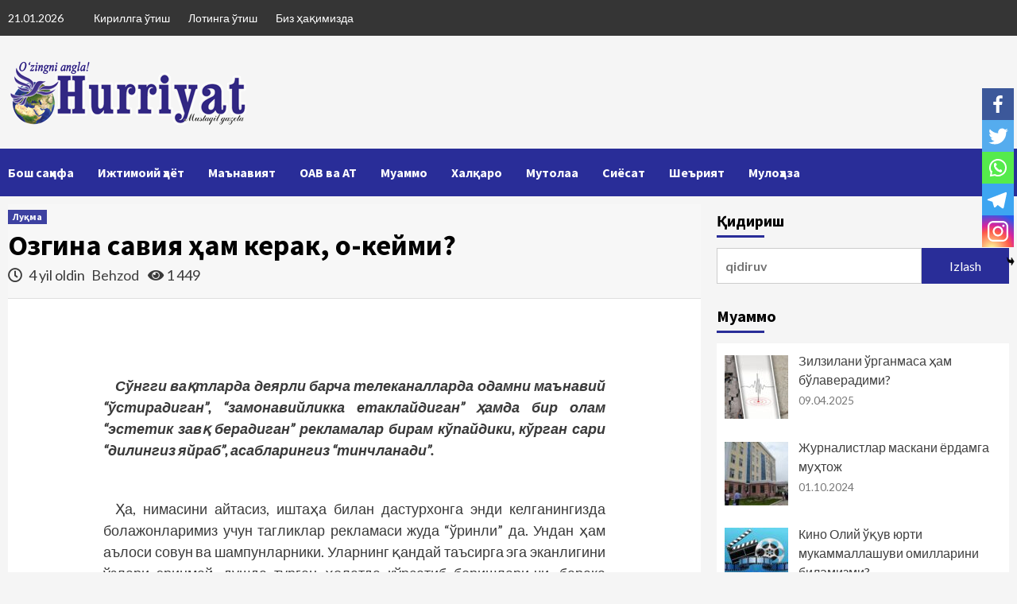

--- FILE ---
content_type: text/html; charset=UTF-8
request_url: https://uzhurriyat.uz/2021/10/27/ozgina-saviya-ham-kerak-o-keymi/
body_size: 12738
content:
<!doctype html>
<html lang="uz-UZ" prefix="og: http://ogp.me/ns# fb: http://ogp.me/ns/fb#">
<head>
    <!-- Global site tag (gtag.js) - Google Analytics -->
<script async src="https://www.googletagmanager.com/gtag/js?id=UA-155172809-1"></script>
<script>
  window.dataLayer = window.dataLayer || [];
  function gtag(){dataLayer.push(arguments);}
  gtag('js', new Date());

  gtag('config', 'UA-155172809-1');
</script>
	<meta charset="UTF-8">
    <meta name="viewport" content="width=device-width, initial-scale=1">
    <link rel="profile" href="http://gmpg.org/xfn/11">

    <title>Озгина савия ҳам керак, о-кейми? &#8211; HURRIYAT</title>
<style type="text/css">			.heateorSssInstagramBackground{background:radial-gradient(circle at 30% 107%,#fdf497 0,#fdf497 5%,#fd5949 45%,#d6249f 60%,#285aeb 90%)}
											.heateor_sss_horizontal_sharing .heateorSssSharing,.heateor_sss_standard_follow_icons_container .heateorSssSharing{
							color: #fff;
						border-width: 0px;
			border-style: solid;
			border-color: transparent;
		}
				.heateor_sss_horizontal_sharing .heateorSssTCBackground{
			color:#666;
		}
				.heateor_sss_horizontal_sharing .heateorSssSharing:hover,.heateor_sss_standard_follow_icons_container .heateorSssSharing:hover{
						border-color: transparent;
		}
		.heateor_sss_vertical_sharing .heateorSssSharing,.heateor_sss_floating_follow_icons_container .heateorSssSharing{
							color: #fff;
						border-width: 0px;
			border-style: solid;
			border-color: transparent;
		}
				.heateor_sss_vertical_sharing .heateorSssTCBackground{
			color:#666;
		}
				.heateor_sss_vertical_sharing .heateorSssSharing:hover,.heateor_sss_floating_follow_icons_container .heateorSssSharing:hover{
						border-color: transparent;
		}
		
		@media screen and (max-width:783px) {.heateor_sss_vertical_sharing{display:none!important}}@media screen and (max-width:783px) {.heateor_sss_floating_follow_icons_container{display:none!important}}div.heateor_sss_mobile_footer{display:none;}@media screen and (max-width:783px){i.heateorSssTCBackground{background-color:white!important}div.heateor_sss_bottom_sharing{width:100%!important;left:0!important;}div.heateor_sss_bottom_sharing li{width:20% !important;}div.heateor_sss_bottom_sharing .heateorSssSharing{width: 100% !important;}div.heateor_sss_bottom_sharing div.heateorSssTotalShareCount{font-size:1em!important;line-height:28px!important}div.heateor_sss_bottom_sharing div.heateorSssTotalShareText{font-size:.7em!important;line-height:0px!important}div.heateor_sss_mobile_footer{display:block;height:40px;}.heateor_sss_bottom_sharing{padding:0!important;display:block!important;width: auto!important;bottom:-2px!important;top: auto!important;}.heateor_sss_bottom_sharing .heateor_sss_square_count{line-height: inherit;}.heateor_sss_bottom_sharing .heateorSssSharingArrow{display:none;}.heateor_sss_bottom_sharing .heateorSssTCBackground{margin-right: 1.1em !important}}div.heateor_sss_sharing_title{text-align:center}ul.heateor_sss_sharing_ul{width:100%;text-align:center;}div.heateor_sss_horizontal_sharing ul.heateor_sss_sharing_ul li{float:none!important;display:inline-block;}</style><link rel='dns-prefetch' href='//fonts.googleapis.com' />
<link rel='dns-prefetch' href='//s.w.org' />
<link rel="alternate" type="application/rss+xml" title="HURRIYAT &raquo; obunasi" href="https://uzhurriyat.uz/feed/" />
<link rel="alternate" type="application/rss+xml" title="HURRIYAT &raquo; bildirilgan fikrlar obunasi" href="https://uzhurriyat.uz/comments/feed/" />
<link rel="alternate" type="application/rss+xml" title="HURRIYAT &raquo; Озгина савия ҳам керак, о-кейми? bildirilgan fikrlar obunasi" href="https://uzhurriyat.uz/2021/10/27/ozgina-saviya-ham-kerak-o-keymi/feed/" />
		<script type="text/javascript">
			window._wpemojiSettings = {"baseUrl":"https:\/\/s.w.org\/images\/core\/emoji\/12.0.0-1\/72x72\/","ext":".png","svgUrl":"https:\/\/s.w.org\/images\/core\/emoji\/12.0.0-1\/svg\/","svgExt":".svg","source":{"concatemoji":"https:\/\/uzhurriyat.uz\/wp-includes\/js\/wp-emoji-release.min.js?ver=5.2.2"}};
			!function(a,b,c){function d(a,b){var c=String.fromCharCode;l.clearRect(0,0,k.width,k.height),l.fillText(c.apply(this,a),0,0);var d=k.toDataURL();l.clearRect(0,0,k.width,k.height),l.fillText(c.apply(this,b),0,0);var e=k.toDataURL();return d===e}function e(a){var b;if(!l||!l.fillText)return!1;switch(l.textBaseline="top",l.font="600 32px Arial",a){case"flag":return!(b=d([55356,56826,55356,56819],[55356,56826,8203,55356,56819]))&&(b=d([55356,57332,56128,56423,56128,56418,56128,56421,56128,56430,56128,56423,56128,56447],[55356,57332,8203,56128,56423,8203,56128,56418,8203,56128,56421,8203,56128,56430,8203,56128,56423,8203,56128,56447]),!b);case"emoji":return b=d([55357,56424,55356,57342,8205,55358,56605,8205,55357,56424,55356,57340],[55357,56424,55356,57342,8203,55358,56605,8203,55357,56424,55356,57340]),!b}return!1}function f(a){var c=b.createElement("script");c.src=a,c.defer=c.type="text/javascript",b.getElementsByTagName("head")[0].appendChild(c)}var g,h,i,j,k=b.createElement("canvas"),l=k.getContext&&k.getContext("2d");for(j=Array("flag","emoji"),c.supports={everything:!0,everythingExceptFlag:!0},i=0;i<j.length;i++)c.supports[j[i]]=e(j[i]),c.supports.everything=c.supports.everything&&c.supports[j[i]],"flag"!==j[i]&&(c.supports.everythingExceptFlag=c.supports.everythingExceptFlag&&c.supports[j[i]]);c.supports.everythingExceptFlag=c.supports.everythingExceptFlag&&!c.supports.flag,c.DOMReady=!1,c.readyCallback=function(){c.DOMReady=!0},c.supports.everything||(h=function(){c.readyCallback()},b.addEventListener?(b.addEventListener("DOMContentLoaded",h,!1),a.addEventListener("load",h,!1)):(a.attachEvent("onload",h),b.attachEvent("onreadystatechange",function(){"complete"===b.readyState&&c.readyCallback()})),g=c.source||{},g.concatemoji?f(g.concatemoji):g.wpemoji&&g.twemoji&&(f(g.twemoji),f(g.wpemoji)))}(window,document,window._wpemojiSettings);
		</script>
		<style type="text/css">
img.wp-smiley,
img.emoji {
	display: inline !important;
	border: none !important;
	box-shadow: none !important;
	height: 1em !important;
	width: 1em !important;
	margin: 0 .07em !important;
	vertical-align: -0.1em !important;
	background: none !important;
	padding: 0 !important;
}
</style>
	<link rel='stylesheet' id='wp-block-library-css'  href='https://uzhurriyat.uz/wp-includes/css/dist/block-library/style.min.css?ver=5.2.2' type='text/css' media='all' />
<link rel='stylesheet' id='themezee-widget-bundle-css'  href='https://uzhurriyat.uz/wp-content/plugins/themezee-widget-bundle/assets/css/themezee-widget-bundle.css?ver=1.4' type='text/css' media='all' />
<link rel='stylesheet' id='genericons-css'  href='https://uzhurriyat.uz/wp-content/plugins/themezee-widget-bundle/assets/genericons/genericons.css?ver=1.4' type='text/css' media='all' />
<link rel='stylesheet' id='wordpress-popular-posts-css-css'  href='https://uzhurriyat.uz/wp-content/plugins/wordpress-popular-posts/assets/css/wpp.css?ver=5.2.4' type='text/css' media='all' />
<link rel='stylesheet' id='font-awesome-v5-css'  href='https://uzhurriyat.uz/wp-content/themes/covernews/assets/font-awesome-v5/css/fontawesome-all.min.css?ver=5.2.2' type='text/css' media='all' />
<link rel='stylesheet' id='bootstrap-css'  href='https://uzhurriyat.uz/wp-content/themes/covernews/assets/bootstrap/css/bootstrap.min.css?ver=5.2.2' type='text/css' media='all' />
<link rel='stylesheet' id='slick-css'  href='https://uzhurriyat.uz/wp-content/themes/covernews/assets/slick/css/slick.min.css?ver=5.2.2' type='text/css' media='all' />
<link rel='stylesheet' id='covernews-google-fonts-css'  href='https://fonts.googleapis.com/css?family=Source%20Sans%20Pro:400,400i,700,700i|Lato:400,300,400italic,900,700&#038;subset=latin,latin-ext' type='text/css' media='all' />
<link rel='stylesheet' id='covernews-style-css'  href='https://uzhurriyat.uz/wp-content/themes/covernews/style.css?ver=5.2.2' type='text/css' media='all' />
<link rel='stylesheet' id='heateor_sss_frontend_css-css'  href='https://uzhurriyat.uz/wp-content/plugins/sassy-social-share/public/css/sassy-social-share-public.css?ver=3.3.13' type='text/css' media='all' />
<link rel='stylesheet' id='heateor_sss_sharing_default_svg-css'  href='https://uzhurriyat.uz/wp-content/plugins/sassy-social-share/admin/css/sassy-social-share-svg.css?ver=3.3.13' type='text/css' media='all' />
<script type='application/json' id="wpp-json">
{"sampling_active":0,"sampling_rate":100,"ajax_url":"https:\/\/uzhurriyat.uz\/wp-json\/wordpress-popular-posts\/v1\/popular-posts","ID":6353,"token":"c75f93a8e4","lang":0,"debug":0}
</script>
<script type='text/javascript' src='https://uzhurriyat.uz/wp-content/plugins/wordpress-popular-posts/assets/js/wpp.min.js?ver=5.2.4'></script>
<script type='text/javascript' src='https://uzhurriyat.uz/wp-includes/js/jquery/jquery.js?ver=1.12.4-wp'></script>
<script type='text/javascript' src='https://uzhurriyat.uz/wp-includes/js/jquery/jquery-migrate.min.js?ver=1.4.1'></script>
<link rel='https://api.w.org/' href='https://uzhurriyat.uz/wp-json/' />
<link rel="EditURI" type="application/rsd+xml" title="RSD" href="https://uzhurriyat.uz/xmlrpc.php?rsd" />
<link rel="wlwmanifest" type="application/wlwmanifest+xml" href="https://uzhurriyat.uz/wp-includes/wlwmanifest.xml" /> 
<link rel='prev' title='Япониядан беғараз ёрдам' href='https://uzhurriyat.uz/2021/10/27/yaponiyadan-begaraz-yordam/' />
<link rel='next' title='“Мажнунтол”нинг мавжин   кўринг' href='https://uzhurriyat.uz/2021/10/27/majnuntol-ning-mavjin-kuring/' />
<meta name="generator" content="WordPress 5.2.2" />
<link rel="canonical" href="https://uzhurriyat.uz/2021/10/27/ozgina-saviya-ham-kerak-o-keymi/" />
<link rel='shortlink' href='https://uzhurriyat.uz/?p=6353' />
<link rel="alternate" type="application/json+oembed" href="https://uzhurriyat.uz/wp-json/oembed/1.0/embed?url=https%3A%2F%2Fuzhurriyat.uz%2F2021%2F10%2F27%2Fozgina-saviya-ham-kerak-o-keymi%2F" />
<link rel="alternate" type="text/xml+oembed" href="https://uzhurriyat.uz/wp-json/oembed/1.0/embed?url=https%3A%2F%2Fuzhurriyat.uz%2F2021%2F10%2F27%2Fozgina-saviya-ham-kerak-o-keymi%2F&#038;format=xml" />
<link rel="pingback" href="https://uzhurriyat.uz/xmlrpc.php">        <style type="text/css">
                        .site-title,
            .site-description {
                position: absolute;
                clip: rect(1px, 1px, 1px, 1px);
                display: none;
            }

            

        </style>
        
<!-- START - Open Graph and Twitter Card Tags 3.0.0 -->
 <!-- Facebook Open Graph -->
  <meta property="og:locale" content="uz_UZ"/>
  <meta property="og:site_name" content="HURRIYAT"/>
  <meta property="og:title" content="Озгина савия ҳам керак, о-кейми?"/>
  <meta property="og:url" content="https://uzhurriyat.uz/2021/10/27/ozgina-saviya-ham-kerak-o-keymi/"/>
  <meta property="og:type" content="article"/>
  <meta property="og:description" content="Сўнгги вақтларда деярли барча телеканалларда одамни маънавий “ўстирадиган”, “замонавийликка етаклайдиган” ҳамда бир олам “эстетик завқ берадиган” рекламалар бирам кўпайдики, кўрган сари “дилингиз яйраб”, асабларингиз “тинчланади”. 

 

Ҳа, нимасини айтасиз, иштаҳа билан дастурхонга энди келганин"/>
  <meta property="article:published_time" content="2021-10-27T09:30:51+05:00"/>
  <meta property="article:modified_time" content="2021-10-29T13:51:22+05:00" />
  <meta property="og:updated_time" content="2021-10-29T13:51:22+05:00" />
  <meta property="article:section" content="Луқма"/>
 <!-- Google+ / Schema.org -->
 <!-- Twitter Cards -->
  <meta name="twitter:title" content="Озгина савия ҳам керак, о-кейми?"/>
  <meta name="twitter:url" content="https://uzhurriyat.uz/2021/10/27/ozgina-saviya-ham-kerak-o-keymi/"/>
  <meta name="twitter:description" content="Сўнгги вақтларда деярли барча телеканалларда одамни маънавий “ўстирадиган”, “замонавийликка етаклайдиган” ҳамда бир олам “эстетик завқ берадиган” рекламалар бирам кўпайдики, кўрган сари “дилингиз яйраб”, асабларингиз “тинчланади”. 

 

Ҳа, нимасини айтасиз, иштаҳа билан дастурхонга энди келганин"/>
  <meta name="twitter:card" content="summary_large_image"/>
 <!-- SEO -->
 <!-- Misc. tags -->
 <!-- is_singular -->
<!-- END - Open Graph and Twitter Card Tags 3.0.0 -->
	
</head>

<body class="post-template-default single single-post postid-6353 single-format-standard wp-custom-logo wp-embed-responsive default-content-layout align-content-left">

    <div id="af-preloader">
        <div id="loader-wrapper">
            <div id="loader"></div>
        </div>
    </div>

<div id="page" class="site">
    <a class="skip-link screen-reader-text" href="#content">Skip to content</a>

    <div class="header-layout-1">
                    <div class="top-masthead">

                <div class="container">
                    <div class="row">
                                                    <div class="col-xs-12 col-sm-12 col-md-8 device-center">
                                                                    <span class="topbar-date">
                                       21.01.2026                                    </span>

                                
                                <div class="top-navigation"><ul id="top-menu" class="menu"><li id="menu-item-2827" class="menu-item menu-item-type-custom menu-item-object-custom menu-item-2827"><a href="?lang=cir">Кириллга ўтиш</a></li>
<li id="menu-item-2826" class="menu-item menu-item-type-custom menu-item-object-custom menu-item-2826"><a href="?lang=lat">Лотинга ўтиш</a></li>
<li id="menu-item-4711" class="menu-item menu-item-type-post_type menu-item-object-page menu-item-4711"><a href="https://uzhurriyat.uz/biz-haqimizda/">Биз ҳақимизда</a></li>
</ul></div>                            </div>
                                                                    </div>
                </div>
            </div> <!--    Topbar Ends-->
                <header id="masthead" class="site-header">
                        <div class="masthead-banner "
                 data-background="">
                <div class="container">
                    <div class="row">
                        <div class="col-md-4">
                            <div class="site-branding">
                                <a href="https://uzhurriyat.uz/" class="custom-logo-link" rel="home"><img width="300" height="82" src="https://uzhurriyat.uz/wp-content/uploads/2025/05/hurriyat11.png" class="custom-logo" alt="HURRIYAT" /></a>                                    <p class="site-title font-family-1">
                                        <a href="https://uzhurriyat.uz/"
                                           rel="home">HURRIYAT</a>
                                    </p>
                                
                                                                    <p class="site-description">Mustaqil gazetasining rasmiy veb-sayti</p>
                                                            </div>
                        </div>
                        <div class="col-md-8">
                                        <div class="banner-promotions-wrapper">
                                    <div class="promotion-section">
                        <a href="" target="">
                                                    </a>
                    </div>
                                
            </div>
            <!-- Trending line END -->
                                    </div>
                    </div>
                </div>
            </div>
            <nav id="site-navigation" class="main-navigation">
                <div class="container">
                    <div class="row">
                        <div class="kol-12">
                            <div class="navigation-container">



                                <span class="toggle-menu" aria-controls="primary-menu" aria-expanded="false">
                                <span class="screen-reader-text">Primary Menu</span>
                                 <i class="ham"></i>
                        </span>
                                <span class="af-mobile-site-title-wrap">
                            <a href="https://uzhurriyat.uz/" class="custom-logo-link" rel="home"><img width="300" height="82" src="https://uzhurriyat.uz/wp-content/uploads/2025/05/hurriyat11.png" class="custom-logo" alt="HURRIYAT" /></a>                                    <p class="site-title font-family-1">
                                <a href="https://uzhurriyat.uz/"
                                   rel="home">HURRIYAT</a>
                            </p>
                        </span>
                                <div class="menu main-menu"><ul id="primary-menu" class="menu"><li id="menu-item-2953" class="menu-item menu-item-type-custom menu-item-object-custom menu-item-home menu-item-2953"><a href="https://uzhurriyat.uz/">Бош саҳифа</a></li>
<li id="menu-item-2828" class="menu-item menu-item-type-taxonomy menu-item-object-category menu-item-2828"><a href="https://uzhurriyat.uz/category/ijtimoiy-hayot/">Ижтимоий ҳаёт</a></li>
<li id="menu-item-2829" class="menu-item menu-item-type-taxonomy menu-item-object-category menu-item-2829"><a href="https://uzhurriyat.uz/category/manaviyat/">Маънавият</a></li>
<li id="menu-item-2830" class="menu-item menu-item-type-taxonomy menu-item-object-category menu-item-2830"><a href="https://uzhurriyat.uz/category/oav-va-at/">ОАВ ва АТ</a></li>
<li id="menu-item-2831" class="menu-item menu-item-type-taxonomy menu-item-object-category menu-item-2831"><a href="https://uzhurriyat.uz/category/muammo/">Муаммо</a></li>
<li id="menu-item-2832" class="menu-item menu-item-type-taxonomy menu-item-object-category menu-item-2832"><a href="https://uzhurriyat.uz/category/xalqaro/">Халқаро</a></li>
<li id="menu-item-4616" class="menu-item menu-item-type-taxonomy menu-item-object-category menu-item-4616"><a href="https://uzhurriyat.uz/category/Mutolaa/">Мутолаа</a></li>
<li id="menu-item-4614" class="menu-item menu-item-type-taxonomy menu-item-object-category menu-item-4614"><a href="https://uzhurriyat.uz/category/siyosat/">Сиёсат</a></li>
<li id="menu-item-4617" class="menu-item menu-item-type-taxonomy menu-item-object-category menu-item-4617"><a href="https://uzhurriyat.uz/category/Sheriyat/">Шеърият</a></li>
<li id="menu-item-4615" class="menu-item menu-item-type-taxonomy menu-item-object-category menu-item-4615"><a href="https://uzhurriyat.uz/category/Mulohaza/">Мулоҳаза</a></li>
</ul></div>
                                <div class="cart-search">

                                    <div class="af-search-wrap">
                                        <div class="search-overlay">
                                            <a href="#" title="Search" class="search-icon">
                                                <i class="fa fa-search"></i>
                                            </a>
                                            <div class="af-search-form">
                                                <form role="search" method="get" class="search-form" action="https://uzhurriyat.uz/">
				<label>
					<span class="screen-reader-text">Qidirshish:</span>
					<input type="search" class="search-field" placeholder="qidiruv" value="" name="s" />
				</label>
				<input type="submit" class="search-submit" value="Izlash" />
			</form>                                            </div>
                                        </div>
                                    </div>
                                </div>


                            </div>
                        </div>
                    </div>
                </div>
            </nav>
        </header>
    </div>

    <div id="content" class="container">
        <div class="row">
                <div id="primary" class="content-area">
                    <main id="main" class="site-main">

                                                    <article id="post-6353" class="af-single-article post-6353 post type-post status-publish format-standard hentry category-Luqma">
                                <div class="entry-content-wrap">
                                    <header class="entry-header">

    <div class="header-details-wrapper">
        <div class="entry-header-details">
                            <div class="figure-categories figure-categories-bg">
                                        <ul class="cat-links"><li class="meta-category">
                             <a class="covernews-categories category-color-1" href="https://uzhurriyat.uz/category/Luqma/" alt="View all posts in Луқма"> 
                                 Луқма
                             </a>
                        </li></ul>                </div>
                        <h1 class="entry-title">Озгина савия ҳам керак, о-кейми?</h1>
            
                
        <span class="author-links">
                            <span class="item-metadata posts-date">
                <i class="far fa-clock"></i>
                    4 yil oldin            </span>
                        
                <span class="item-metadata posts-author">
            <a href="https://uzhurriyat.uz/author/behzod/">
                Behzod            </a>
                <span class="item-metadata posts-view">
                <i class="fas fa-eye"></i>
                    1&nbsp;449                </span>
        </span>
                    </span>
                        

                    </div>
    </div>

        <div class="aft-post-thumbnail-wrapper">    
            </div>
    </header><!-- .entry-header -->                                    

    <div class="entry-content">
        <p><strong><em>Сўнгги вақтларда деярли барча телеканалларда одамни маънавий “ўстирадиган”, “замонавийликка етаклайдиган” ҳамда бир олам “эстетик завқ берадиган” рекламалар бирам кўпайдики, кўрган сари “дилингиз яйраб”, асабларингиз “тинчланади”. </em></strong></p>
<p>&nbsp;</p>
<p>Ҳа, нимасини айтасиз, иштаҳа билан дастурхонга энди келганингизда болажонларимиз учун тагликлар рекламаси жуда “ўринли” да. Ундан ҳам аълоси совун ва шампунларники. Уларнинг қандай таъсирга эга эканлигини ўзлари эринмай, душда турган ҳолатда кўрсатиб беришлари-чи, барака топкурлар. “Фидойилик” бўлса шунчалик бўлар. Ажнабий рақсга тушадиган бир қизнинг рекламаси бор эди. Бизга жуда “фойда” қилганди. Сабаби, экранда шу реклама кўриниши билан уйимиздаги ҳамма қандайдир ишга “шўнғиб” кетарди.</p>
<p>Шу десангиз, бир жўяли таклифларимиз ҳам йўқ эмас. Телеканалларимиз сафига яна битта канал қўшсак-да, номини “Ичимликлар” деб қўйсак. Ва шу канал орқали бугунги кунда “трендга чиққан” чанқоқбосди маҳсулотларнинг рекламалари яна ҳам кучайтирилса, қандай соз бўларди. Ёки “О-КЕЙ ТВ” деб номланган канал бўлса ҳам чакки бўлмасди. Ўйлаб кўринг-а, биргина “пепси” рекламасининг ўзидан қанча “тарбия олса бўлади”. “Окейми” деб чиқаётган “таниқли жонкуярлар”имизнинг 3-4 тилни бир қилиб сўзлашлари қанча ёшларни ўз ортидан эргаштиряпти ахир. Нутқ одобидан ваъзхонлик қилиб, ўзбек тили деб бонг ураётганлар гапираверади-да. Бу рекламаларни кунда 10-15 маротаба кўрган болаларимиз қанчалик тез “улғаяётган”ликларини бир қаранг. Қизларимиз Голливуд актрисаларидек саллоланишлари, ишва билан кўпларнинг эътиборини тортаётганларидан қувонмаяпсизми? Йигитларимиз-чи, эҳтиросга тўла кўзлар билан оғзи очилганча термулишларига нима дейсиз, о-кейми?</p>
<p>Мабодо, эрта-индин телеканалларимизда қуйидаги мазмундаги рекламалар пайдо бўлса, асло ажабланмасак ҳам бўлади:</p>
<p><strong>Миллийлигимизни унутиб, ғарбча ҳаёт бошласак, о-кейми?</strong></p>
<p><strong>Китоб ўқимасак ҳам қандайдир йўл билан устоздан аъло баҳо олсак, о-кейми? </strong></p>
<p><strong>“Права” бўлмаса ҳам машина ҳайдайверсак-чи, о-кейми? </strong></p>
<p><strong>Ҳеч бир иш қилмай маош олсак ва ойлик маош йилда бир-икки эмас, ҳар ойда ошириб турилса, о-кейми? </strong></p>
<p><strong>Отасидан олдин фарзанд соқол қўйиб, унга насиҳат қилса-чи, о-кейми?</strong></p>
<p>Ҳар бало бўлсин, аммо бунақа “о-кей” бўлмасин-е, дейсизми?</p>
<p>Ҳар куни “Гуанжоу” рекламасини кўравериб&#8230; товба-товба касал бўлгинг келади-е, сал бўлмаса?</p>
<p>Аммо халқимизда “Асалнинг ҳам ози ширин” деган гап бор. Шундай экан, телевидениеларимизга нима бўляпти, наҳот чўнтакларига шу қадар “шамол қўшиқ” айтиб қолган бўлса?</p>
<p>Нима бўлганда ҳам рекламаларда ҳам озгина меъёр, савод, савия бўлсин-да, о-кейми?</p>
<p style="text-align: right;"><strong>К.РЎЗИМАТОВ</strong></p>
<div class='heateorSssClear'></div><div  class='heateor_sss_sharing_container heateor_sss_horizontal_sharing' heateor-sss-data-href='https://uzhurriyat.uz/2021/10/27/ozgina-saviya-ham-kerak-o-keymi/'><div class='heateor_sss_sharing_title' style="font-weight:bold" >Янгиликларни дўстларингизга улашинг</div><ul class="heateor_sss_sharing_ul"><li class="heateorSssSharingRound"><i style="width:35px;height:35px;border-radius:999px;" alt="Facebook" Title="Facebook" class="heateorSssSharing heateorSssFacebookBackground" onclick='heateorSssPopup("https://www.facebook.com/sharer/sharer.php?u=https%3A%2F%2Fuzhurriyat.uz%2F2021%2F10%2F27%2Fozgina-saviya-ham-kerak-o-keymi%2F")'><ss style="display:block;border-radius:999px;" class="heateorSssSharingSvg heateorSssFacebookSvg"></ss></i></li><li class="heateorSssSharingRound"><i style="width:35px;height:35px;border-radius:999px;" alt="Twitter" Title="Twitter" class="heateorSssSharing heateorSssTwitterBackground" onclick='heateorSssPopup("http://twitter.com/intent/tweet?text=%D0%9E%D0%B7%D0%B3%D0%B8%D0%BD%D0%B0%20%D1%81%D0%B0%D0%B2%D0%B8%D1%8F%20%D2%B3%D0%B0%D0%BC%20%D0%BA%D0%B5%D1%80%D0%B0%D0%BA%2C%20%D0%BE-%D0%BA%D0%B5%D0%B9%D0%BC%D0%B8%3F&url=https%3A%2F%2Fuzhurriyat.uz%2F2021%2F10%2F27%2Fozgina-saviya-ham-kerak-o-keymi%2F")'><ss style="display:block;border-radius:999px;" class="heateorSssSharingSvg heateorSssTwitterSvg"></ss></i></li><li class="heateorSssSharingRound"><i style="width:35px;height:35px;border-radius:999px;" alt="Whatsapp" Title="Whatsapp" class="heateorSssSharing heateorSssWhatsappBackground"><a  href="https://web.whatsapp.com/send?text=%D0%9E%D0%B7%D0%B3%D0%B8%D0%BD%D0%B0%20%D1%81%D0%B0%D0%B2%D0%B8%D1%8F%20%D2%B3%D0%B0%D0%BC%20%D0%BA%D0%B5%D1%80%D0%B0%D0%BA%2C%20%D0%BE-%D0%BA%D0%B5%D0%B9%D0%BC%D0%B8%3F https%3A%2F%2Fuzhurriyat.uz%2F2021%2F10%2F27%2Fozgina-saviya-ham-kerak-o-keymi%2F" rel="nofollow noopener" target="_blank"><ss style="display:block" class="heateorSssSharingSvg heateorSssWhatsappSvg"></ss></a></i></li><li class="heateorSssSharingRound"><i style="width:35px;height:35px;border-radius:999px;" alt="Telegram" Title="Telegram" class="heateorSssSharing heateorSssTelegramBackground" onclick='heateorSssPopup("https://telegram.me/share/url?url=https%3A%2F%2Fuzhurriyat.uz%2F2021%2F10%2F27%2Fozgina-saviya-ham-kerak-o-keymi%2F&text=%D0%9E%D0%B7%D0%B3%D0%B8%D0%BD%D0%B0%20%D1%81%D0%B0%D0%B2%D0%B8%D1%8F%20%D2%B3%D0%B0%D0%BC%20%D0%BA%D0%B5%D1%80%D0%B0%D0%BA%2C%20%D0%BE-%D0%BA%D0%B5%D0%B9%D0%BC%D0%B8%3F")'><ss style="display:block;border-radius:999px;" class="heateorSssSharingSvg heateorSssTelegramSvg"></ss></i></li><li class="heateorSssSharingRound"><i style="width:35px;height:35px;border-radius:999px;" alt="Instagram" Title="Instagram" class="heateorSssSharing heateorSssInstagramBackground"><a href="https://www.instagram.com/" rel="nofollow noopener" target="_blank"><ss style="display:block;border-radius:999px;" class="heateorSssSharingSvg heateorSssInstagramSvg"></ss></a></i></li></ul><div class="heateorSssClear"></div></div><div class='heateorSssClear'></div><div class='heateor_sss_sharing_container heateor_sss_vertical_sharing heateor_sss_bottom_sharing' style='width:44px;right: -10px;top: 100px;-webkit-box-shadow:none;box-shadow:none;' heateor-sss-data-href='https://uzhurriyat.uz/2021/10/27/ozgina-saviya-ham-kerak-o-keymi/'><ul class="heateor_sss_sharing_ul"><li class=""><i style="width:40px;height:40px;margin:0;" alt="Facebook" Title="Facebook" class="heateorSssSharing heateorSssFacebookBackground" onclick='heateorSssPopup("https://www.facebook.com/sharer/sharer.php?u=https%3A%2F%2Fuzhurriyat.uz%2F2021%2F10%2F27%2Fozgina-saviya-ham-kerak-o-keymi%2F")'><ss style="display:block;" class="heateorSssSharingSvg heateorSssFacebookSvg"></ss></i></li><li class=""><i style="width:40px;height:40px;margin:0;" alt="Twitter" Title="Twitter" class="heateorSssSharing heateorSssTwitterBackground" onclick='heateorSssPopup("http://twitter.com/intent/tweet?text=%D0%9E%D0%B7%D0%B3%D0%B8%D0%BD%D0%B0%20%D1%81%D0%B0%D0%B2%D0%B8%D1%8F%20%D2%B3%D0%B0%D0%BC%20%D0%BA%D0%B5%D1%80%D0%B0%D0%BA%2C%20%D0%BE-%D0%BA%D0%B5%D0%B9%D0%BC%D0%B8%3F&url=https%3A%2F%2Fuzhurriyat.uz%2F2021%2F10%2F27%2Fozgina-saviya-ham-kerak-o-keymi%2F")'><ss style="display:block;" class="heateorSssSharingSvg heateorSssTwitterSvg"></ss></i></li><li class=""><i style="width:40px;height:40px;margin:0;" alt="Whatsapp" Title="Whatsapp" class="heateorSssSharing heateorSssWhatsappBackground"><a  href="https://web.whatsapp.com/send?text=%D0%9E%D0%B7%D0%B3%D0%B8%D0%BD%D0%B0%20%D1%81%D0%B0%D0%B2%D0%B8%D1%8F%20%D2%B3%D0%B0%D0%BC%20%D0%BA%D0%B5%D1%80%D0%B0%D0%BA%2C%20%D0%BE-%D0%BA%D0%B5%D0%B9%D0%BC%D0%B8%3F https%3A%2F%2Fuzhurriyat.uz%2F2021%2F10%2F27%2Fozgina-saviya-ham-kerak-o-keymi%2F" rel="nofollow noopener" target="_blank"><ss style="display:block" class="heateorSssSharingSvg heateorSssWhatsappSvg"></ss></a></i></li><li class=""><i style="width:40px;height:40px;margin:0;" alt="Telegram" Title="Telegram" class="heateorSssSharing heateorSssTelegramBackground" onclick='heateorSssPopup("https://telegram.me/share/url?url=https%3A%2F%2Fuzhurriyat.uz%2F2021%2F10%2F27%2Fozgina-saviya-ham-kerak-o-keymi%2F&text=%D0%9E%D0%B7%D0%B3%D0%B8%D0%BD%D0%B0%20%D1%81%D0%B0%D0%B2%D0%B8%D1%8F%20%D2%B3%D0%B0%D0%BC%20%D0%BA%D0%B5%D1%80%D0%B0%D0%BA%2C%20%D0%BE-%D0%BA%D0%B5%D0%B9%D0%BC%D0%B8%3F")'><ss style="display:block;" class="heateorSssSharingSvg heateorSssTelegramSvg"></ss></i></li><li class=""><i style="width:40px;height:40px;margin:0;" alt="Instagram" Title="Instagram" class="heateorSssSharing heateorSssInstagramBackground"><a href="https://www.instagram.com/" rel="nofollow noopener" target="_blank"><ss style="display:block;" class="heateorSssSharingSvg heateorSssInstagramSvg"></ss></a></i></li></ul><div class="heateorSssClear"></div></div>                    <div class="post-item-metadata entry-meta">
                            </div>
                
	<nav class="navigation post-navigation" role="navigation">
		<h2 class="screen-reader-text">Continue Reading</h2>
		<div class="nav-links"><div class="nav-previous"><a href="https://uzhurriyat.uz/2021/09/16/mayda-pullarni-izlab/" rel="prev"><span class="em-post-navigation">Previous</span> Майда пулларни излаб&#8230;</a></div><div class="nav-next"><a href="https://uzhurriyat.uz/2021/11/17/insof-esdan-chiqmasin/" rel="next"><span class="em-post-navigation">Next</span> Инсоф эсдан чиқмасин!</a></div></div>
	</nav>            </div><!-- .entry-content -->


                                </div>
                                
                                
<div id="comments" class="comments-area">

		<div id="respond" class="comment-respond">
		<h3 id="reply-title" class="comment-reply-title">Fikr bildirish <small><a rel="nofollow" id="cancel-comment-reply-link" href="/2021/10/27/ozgina-saviya-ham-kerak-o-keymi/#respond" style="display:none;">Javobni bekor qilish</a></small></h3>			<form action="https://uzhurriyat.uz/wp-comments-post.php" method="post" id="commentform" class="comment-form" novalidate>
				<p class="comment-notes"><span id="email-notes">Email manzilingiz chop etilmaydi.</span> Majburiy bandlar <span class="required">*</span> bilan belgilangan</p><p class="comment-form-comment"><label for="comment">Sharh</label> <textarea id="comment" name="comment" cols="45" rows="8" maxlength="65525" required="required"></textarea></p><p class="comment-form-author"><label for="author">Nom <span class="required">*</span></label> <input id="author" name="author" type="text" value="" size="30" maxlength="245" required='required' /></p>
<p class="comment-form-email"><label for="email">E-mail <span class="required">*</span></label> <input id="email" name="email" type="email" value="" size="30" maxlength="100" aria-describedby="email-notes" required='required' /></p>
<p class="comment-form-url"><label for="url">Sayt</label> <input id="url" name="url" type="url" value="" size="30" maxlength="200" /></p>
<p class="comment-form-cookies-consent"><input id="wp-comment-cookies-consent" name="wp-comment-cookies-consent" type="checkbox" value="yes" /><label for="wp-comment-cookies-consent">Keyingi marta fikr bildirishim uchun bu brauzerda mening ismim, email va saytim manzili saqlansin.</label></p>
<p class="aiowps-captcha"><label for="aiowps-captcha-answer">Please enter an answer in digits:</label><div class="aiowps-captcha-equation"><strong>1 &#215; 2 = <input type="hidden" name="aiowps-captcha-string-info" id="aiowps-captcha-string-info" value="fnedsc32mo" /><input type="hidden" name="aiowps-captcha-temp-string" id="aiowps-captcha-temp-string" value="1769008988" /><input type="text" size="2" id="aiowps-captcha-answer" name="aiowps-captcha-answer" value="" autocomplete="off" /></strong></div></p><p class="form-submit"><input name="submit" type="submit" id="submit" class="submit" value="Fikrni yuborish" /> <input type='hidden' name='comment_post_ID' value='6353' id='comment_post_ID' />
<input type='hidden' name='comment_parent' id='comment_parent' value='0' />
</p>			</form>
			</div><!-- #respond -->
	
</div><!-- #comments -->
                            </article>
                        
                    </main><!-- #main -->
                </div><!-- #primary -->
                                <aside id="secondary" class="widget-area aft-sticky-sidebar">
	<div id="search-2" class="widget covernews-widget widget_search"><h2 class="widget-title widget-title-1"><span>Қидириш</span></h2><form role="search" method="get" class="search-form" action="https://uzhurriyat.uz/">
				<label>
					<span class="screen-reader-text">Qidirshish:</span>
					<input type="search" class="search-field" placeholder="qidiruv" value="" name="s" />
				</label>
				<input type="submit" class="search-submit" value="Izlash" />
			</form></div><div id="tzwb-recent-posts-3" class="widget covernews-widget tzwb-recent-posts"><h2 class="widget-title widget-title-1"><span>Муаммо</span></h2>
		<div class="tzwb-content tzwb-clearfix">

			<ul class="tzwb-posts-list">
				
					<li class="tzwb-has-thumbnail">
						<a href="https://uzhurriyat.uz/2025/04/09/zilzilani-urganmasa-ham-bulaveradimi/" title="Зилзилани ўрганмаса ҳам бўлаверадими?">
							<img width="80" height="80" src="https://uzhurriyat.uz/wp-content/uploads/2025/04/12-zilzila-80x80.jpg" class="attachment-tzwb-thumbnail size-tzwb-thumbnail wp-post-image" alt="" srcset="https://uzhurriyat.uz/wp-content/uploads/2025/04/12-zilzila-80x80.jpg 80w, https://uzhurriyat.uz/wp-content/uploads/2025/04/12-zilzila-150x150.jpg 150w" sizes="(max-width: 80px) 100vw, 80px" />						</a>

				
					<a href="https://uzhurriyat.uz/2025/04/09/zilzilani-urganmasa-ham-bulaveradimi/" title="Зилзилани ўрганмаса ҳам бўлаверадими?">
						Зилзилани ўрганмаса ҳам бўлаверадими?					</a>

				
		<div class="tzwb-entry-meta entry-meta">

		
			<span class="tzwb-meta-date meta-date">09.04.2025</span>

		
		
		
		</div>

		
					<li class="tzwb-has-thumbnail">
						<a href="https://uzhurriyat.uz/2024/10/01/jurnalistlar-maskani-yordamga-muhtoj/" title="Журналистлар маскани ёрдамга муҳтож">
							<img width="80" height="80" src="https://uzhurriyat.uz/wp-content/uploads/2024/10/zhurfak_07_1-680x453-80x80.jpg" class="attachment-tzwb-thumbnail size-tzwb-thumbnail wp-post-image" alt="" srcset="https://uzhurriyat.uz/wp-content/uploads/2024/10/zhurfak_07_1-680x453-80x80.jpg 80w, https://uzhurriyat.uz/wp-content/uploads/2024/10/zhurfak_07_1-680x453-150x150.jpg 150w" sizes="(max-width: 80px) 100vw, 80px" />						</a>

				
					<a href="https://uzhurriyat.uz/2024/10/01/jurnalistlar-maskani-yordamga-muhtoj/" title="Журналистлар маскани ёрдамга муҳтож">
						Журналистлар маскани ёрдамга муҳтож					</a>

				
		<div class="tzwb-entry-meta entry-meta">

		
			<span class="tzwb-meta-date meta-date">01.10.2024</span>

		
		
		
		</div>

		
					<li class="tzwb-has-thumbnail">
						<a href="https://uzhurriyat.uz/2024/09/05/kino-oliy-uquv-yurti-mukammallashuvi-omillarini-bilamizmi/" title="Кино Олий ўқув юрти мукаммаллашуви омилларини биламизми?">
							<img width="80" height="80" src="https://uzhurriyat.uz/wp-content/uploads/2024/09/KINO-03-80x80.jpg" class="attachment-tzwb-thumbnail size-tzwb-thumbnail wp-post-image" alt="" srcset="https://uzhurriyat.uz/wp-content/uploads/2024/09/KINO-03-80x80.jpg 80w, https://uzhurriyat.uz/wp-content/uploads/2024/09/KINO-03-150x150.jpg 150w" sizes="(max-width: 80px) 100vw, 80px" />						</a>

				
					<a href="https://uzhurriyat.uz/2024/09/05/kino-oliy-uquv-yurti-mukammallashuvi-omillarini-bilamizmi/" title="Кино Олий ўқув юрти мукаммаллашуви омилларини биламизми?">
						Кино Олий ўқув юрти мукаммаллашуви омилларини биламизми?					</a>

				
		<div class="tzwb-entry-meta entry-meta">

		
			<span class="tzwb-meta-date meta-date">05.09.2024</span>

		
		
		
		</div>

		
					<li class="tzwb-has-thumbnail">
						<a href="https://uzhurriyat.uz/2023/11/01/kasbning-tagi-nasiba/" title="Касбнинг таги насиба">
							<img width="80" height="80" src="https://uzhurriyat.uz/wp-content/uploads/2023/11/duradgor-80x80.jpg" class="attachment-tzwb-thumbnail size-tzwb-thumbnail wp-post-image" alt="" srcset="https://uzhurriyat.uz/wp-content/uploads/2023/11/duradgor-80x80.jpg 80w, https://uzhurriyat.uz/wp-content/uploads/2023/11/duradgor-150x150.jpg 150w" sizes="(max-width: 80px) 100vw, 80px" />						</a>

				
					<a href="https://uzhurriyat.uz/2023/11/01/kasbning-tagi-nasiba/" title="Касбнинг таги насиба">
						Касбнинг таги насиба					</a>

				
		<div class="tzwb-entry-meta entry-meta">

		
			<span class="tzwb-meta-date meta-date">01.11.2023</span>

		
		
		
		</div>

		
					<li>

				
					<a href="https://uzhurriyat.uz/2023/05/03/poytaxt-yullarida-taqiqlovchi-belgilar-nega-tulib-toshgan/" title="Пойтахт йўлларида&#8230; тақиқловчи белгилар  нега тўлиб тошган?">
						Пойтахт йўлларида&#8230; тақиқловчи белгилар  нега тўлиб тошган?					</a>

				
		<div class="tzwb-entry-meta entry-meta">

		
			<span class="tzwb-meta-date meta-date">03.05.2023</span>

		
		
		
		</div>

		
					<li>

				
					<a href="https://uzhurriyat.uz/2023/03/08/hamkasbimiz-nega-chuv-tushdi/" title="Ҳамкасбимиз нега чув тушди?">
						Ҳамкасбимиз нега чув тушди?					</a>

				
		<div class="tzwb-entry-meta entry-meta">

		
			<span class="tzwb-meta-date meta-date">08.03.2023</span>

		
		
		
		</div>

					</ul>

		</div>

		</div><div id="calendar-3" class="widget covernews-widget widget_calendar"><h2 class="widget-title widget-title-1"><span>Тақвим</span></h2><div id="calendar_wrap" class="calendar_wrap"><table id="wp-calendar">
	<caption>Oktabr 2021</caption>
	<thead>
	<tr>
		<th scope="col" title="Dushanba">Du</th>
		<th scope="col" title="Seshanba">Se</th>
		<th scope="col" title="Chorshanba">Ch</th>
		<th scope="col" title="Payshanba">Pa</th>
		<th scope="col" title="Juma">Ju</th>
		<th scope="col" title="Shanba">Sh</th>
		<th scope="col" title="Yakshanba">Ya</th>
	</tr>
	</thead>

	<tfoot>
	<tr>
		<td colspan="3" id="prev"><a href="https://uzhurriyat.uz/2021/09/">&laquo; Sen</a></td>
		<td class="pad">&nbsp;</td>
		<td colspan="3" id="next"><a href="https://uzhurriyat.uz/2021/11/">Noy &raquo;</a></td>
	</tr>
	</tfoot>

	<tbody>
	<tr>
		<td colspan="4" class="pad">&nbsp;</td><td>1</td><td>2</td><td>3</td>
	</tr>
	<tr>
		<td>4</td><td>5</td><td><a href="https://uzhurriyat.uz/2021/10/06/" aria-label="06.10.2021 sanasida chop etilgan maqolalar">6</a></td><td>7</td><td>8</td><td>9</td><td>10</td>
	</tr>
	<tr>
		<td>11</td><td>12</td><td><a href="https://uzhurriyat.uz/2021/10/13/" aria-label="13.10.2021 sanasida chop etilgan maqolalar">13</a></td><td>14</td><td>15</td><td>16</td><td>17</td>
	</tr>
	<tr>
		<td>18</td><td>19</td><td>20</td><td>21</td><td>22</td><td>23</td><td>24</td>
	</tr>
	<tr>
		<td>25</td><td>26</td><td><a href="https://uzhurriyat.uz/2021/10/27/" aria-label="27.10.2021 sanasida chop etilgan maqolalar">27</a></td><td>28</td><td>29</td><td>30</td><td>31</td>
	</tr>
	</tbody>
	</table></div></div></aside><!-- #secondary -->
            </div>


</div>

<div class="af-main-banner-latest-posts grid-layout">
    <div class="container">
        <div class="row">

    <div class="widget-title-section">
                    <h4 class="widget-title header-after1">
                        <span class="header-after">                            
                            Сизни қизиқтирган янгиликлар                            </span>
            </h4>
        
    </div>
    <div class="row">
                <div class="col-sm-15 latest-posts-grid" data-mh="latest-posts-grid">
                <div class="spotlight-post">
                    <figure class="categorised-article inside-img">
                        <div class="categorised-article-wrapper">
                            <div class="data-bg data-bg-hover data-bg-categorised"
                                 data-background="https://uzhurriyat.uz/wp-content/uploads/2026/01/xurram-raximov-675x450.jpg">
                                <a href="https://uzhurriyat.uz/2026/01/21/togday-tayanchim-tugrisida/"></a>
                            </div>
                        </div>
                                                <div class="figure-categories figure-categories-bg">
                            
                            <ul class="cat-links"><li class="meta-category">
                             <a class="covernews-categories category-color-1" href="https://uzhurriyat.uz/category/kuzgu/" alt="View all posts in Кўзгу"> 
                                 Кўзгу
                             </a>
                        </li></ul>                        </div>
                    </figure>

                    <figcaption>
                        
                        <h3 class="article-title article-title-1">
                            <a href="https://uzhurriyat.uz/2026/01/21/togday-tayanchim-tugrisida/">
                                Тоғдай таянчим тўғрисида                            </a>
                        </h3>
                        <div class="grid-item-metadata">
                            
        <span class="author-links">
                            <span class="item-metadata posts-date">
                <i class="far fa-clock"></i>
                    10 soat oldin            </span>
                        
                <span class="item-metadata posts-author">
            <a href="https://uzhurriyat.uz/author/behzod/">
                Behzod            </a>
                <span class="item-metadata posts-view">
                <i class="fas fa-eye"></i>
                    57                </span>
        </span>
                    </span>
                                </div>
                    </figcaption>
                </div>
            </div>
                    <div class="col-sm-15 latest-posts-grid" data-mh="latest-posts-grid">
                <div class="spotlight-post">
                    <figure class="categorised-article inside-img">
                        <div class="categorised-article-wrapper">
                            <div class="data-bg data-bg-hover data-bg-categorised"
                                 data-background="https://uzhurriyat.uz/wp-content/uploads/2024/01/22162343_web1_TSR-Nature-Books-edh-200726-675x450.jpg">
                                <a href="https://uzhurriyat.uz/2026/01/21/angladim-umrni-tafakkur-bezar/"></a>
                            </div>
                        </div>
                                                <div class="figure-categories figure-categories-bg">
                            
                            <ul class="cat-links"><li class="meta-category">
                             <a class="covernews-categories category-color-1" href="https://uzhurriyat.uz/category/Sheriyat/" alt="View all posts in Шеърият"> 
                                 Шеърият
                             </a>
                        </li></ul>                        </div>
                    </figure>

                    <figcaption>
                        
                        <h3 class="article-title article-title-1">
                            <a href="https://uzhurriyat.uz/2026/01/21/angladim-umrni-tafakkur-bezar/">
                                Англадим, умрни тафаккур безар                            </a>
                        </h3>
                        <div class="grid-item-metadata">
                            
        <span class="author-links">
                            <span class="item-metadata posts-date">
                <i class="far fa-clock"></i>
                    10 soat oldin            </span>
                        
                <span class="item-metadata posts-author">
            <a href="https://uzhurriyat.uz/author/behzod/">
                Behzod            </a>
                <span class="item-metadata posts-view">
                <i class="fas fa-eye"></i>
                    54                </span>
        </span>
                    </span>
                                </div>
                    </figcaption>
                </div>
            </div>
                    <div class="col-sm-15 latest-posts-grid" data-mh="latest-posts-grid">
                <div class="spotlight-post">
                    <figure class="categorised-article inside-img">
                        <div class="categorised-article-wrapper">
                            <div class="data-bg data-bg-hover data-bg-categorised"
                                 data-background="https://uzhurriyat.uz/wp-content/uploads/2026/01/chol-01-675x450.jpg">
                                <a href="https://uzhurriyat.uz/2026/01/21/gor-ichidagi-xazina/"></a>
                            </div>
                        </div>
                                                <div class="figure-categories figure-categories-bg">
                            
                            <ul class="cat-links"><li class="meta-category">
                             <a class="covernews-categories category-color-1" href="https://uzhurriyat.uz/category/adabiyot/" alt="View all posts in Адабиёт"> 
                                 Адабиёт
                             </a>
                        </li></ul>                        </div>
                    </figure>

                    <figcaption>
                        
                        <h3 class="article-title article-title-1">
                            <a href="https://uzhurriyat.uz/2026/01/21/gor-ichidagi-xazina/">
                                Ғор ичидаги хазина                            </a>
                        </h3>
                        <div class="grid-item-metadata">
                            
        <span class="author-links">
                            <span class="item-metadata posts-date">
                <i class="far fa-clock"></i>
                    10 soat oldin            </span>
                        
                <span class="item-metadata posts-author">
            <a href="https://uzhurriyat.uz/author/behzod/">
                Behzod            </a>
                <span class="item-metadata posts-view">
                <i class="fas fa-eye"></i>
                    59                </span>
        </span>
                    </span>
                                </div>
                    </figcaption>
                </div>
            </div>
                    <div class="col-sm-15 latest-posts-grid" data-mh="latest-posts-grid">
                <div class="spotlight-post">
                    <figure class="categorised-article inside-img">
                        <div class="categorised-article-wrapper">
                            <div class="data-bg data-bg-hover data-bg-categorised"
                                 data-background="https://uzhurriyat.uz/wp-content/uploads/2026/01/vosxod-01-kopiya-675x438.jpg">
                                <a href="https://uzhurriyat.uz/2026/01/21/turkiston-yurtida-ajib-tong-otur/"></a>
                            </div>
                        </div>
                                                <div class="figure-categories figure-categories-bg">
                            
                            <ul class="cat-links"><li class="meta-category">
                             <a class="covernews-categories category-color-1" href="https://uzhurriyat.uz/category/Sheriyat/" alt="View all posts in Шеърият"> 
                                 Шеърият
                             </a>
                        </li></ul>                        </div>
                    </figure>

                    <figcaption>
                        
                        <h3 class="article-title article-title-1">
                            <a href="https://uzhurriyat.uz/2026/01/21/turkiston-yurtida-ajib-tong-otur/">
                                Туркистон юртида ажиб тонг отур                            </a>
                        </h3>
                        <div class="grid-item-metadata">
                            
        <span class="author-links">
                            <span class="item-metadata posts-date">
                <i class="far fa-clock"></i>
                    10 soat oldin            </span>
                        
                <span class="item-metadata posts-author">
            <a href="https://uzhurriyat.uz/author/behzod/">
                Behzod            </a>
                <span class="item-metadata posts-view">
                <i class="fas fa-eye"></i>
                    60                </span>
        </span>
                    </span>
                                </div>
                    </figcaption>
                </div>
            </div>
                    <div class="col-sm-15 latest-posts-grid" data-mh="latest-posts-grid">
                <div class="spotlight-post">
                    <figure class="categorised-article inside-img">
                        <div class="categorised-article-wrapper">
                            <div class="data-bg data-bg-hover data-bg-categorised"
                                 data-background="">
                                <a href="https://uzhurriyat.uz/2026/01/21/harbiylikka-havas-maqsadga-aylanishi-zarur/"></a>
                            </div>
                        </div>
                                                <div class="figure-categories figure-categories-bg">
                            
                            <ul class="cat-links"><li class="meta-category">
                             <a class="covernews-categories category-color-1" href="https://uzhurriyat.uz/category/Talim/" alt="View all posts in Таълим"> 
                                 Таълим
                             </a>
                        </li></ul>                        </div>
                    </figure>

                    <figcaption>
                        
                        <h3 class="article-title article-title-1">
                            <a href="https://uzhurriyat.uz/2026/01/21/harbiylikka-havas-maqsadga-aylanishi-zarur/">
                                Ҳарбийликка ҳавас мақсадга айланиши зарур                            </a>
                        </h3>
                        <div class="grid-item-metadata">
                            
        <span class="author-links">
                            <span class="item-metadata posts-date">
                <i class="far fa-clock"></i>
                    10 soat oldin            </span>
                        
                <span class="item-metadata posts-author">
            <a href="https://uzhurriyat.uz/author/behzod/">
                Behzod            </a>
                <span class="item-metadata posts-view">
                <i class="fas fa-eye"></i>
                    64                </span>
        </span>
                    </span>
                                </div>
                    </figcaption>
                </div>
            </div>
                </div>
    </div>
    </div>
</div>

<footer class="site-footer">
        
            <div class="secondary-footer">
        <div class="container">
            <div class="row">
                                                    <div class="col-sm-12">
                        <div class="footer-social-wrapper">
                            <div class="social-navigation"><ul id="social-menu" class="menu"><li id="menu-item-4675" class="menu-item menu-item-type-custom menu-item-object-custom menu-item-4675"><a href="https://www.facebook.com/hurriyatgazetasi.mustaqilgazeta"><span class="screen-reader-text">Facebook</span></a></li>
<li id="menu-item-4677" class="menu-item menu-item-type-custom menu-item-object-custom menu-item-4677"><a href="https://t.me/hurriyatuz"><span class="screen-reader-text">Telegram</span></a></li>
</ul></div>                        </div>
                    </div>
                            </div>
        </div>
    </div>
            <div class="site-info">
        <div class="container">
            <div class="row">
                <div class="col-sm-12">
                                                                © <a href="https://uzhurriyat.uz" title="Hurriyat">«Hurriyat»</a> — mustaqil gazetasining rasmiy veb-sayti                                                                                    <span class="sep"> | 2014-2024</span>
                                    </div>
            </div>
        </div>
        <!-- Yandex.Metrika informer -->
<a href="https://metrika.yandex.ru/stat/?id=55818058&amp;from=informer"
target="_blank" rel="nofollow"><img src="https://informer.yandex.ru/informer/55818058/3_1_FFFFFFFF_EFEFEFFF_0_pageviews"
style="width:88px; height:31px; border:0;" alt="Яндекс.Метрика" title="Яндекс.Метрика: данные за сегодня (просмотры, визиты и уникальные посетители)" class="ym-advanced-informer" data-cid="55818058" data-lang="ru" /></a>
<!-- /Yandex.Metrika informer -->

<!-- Yandex.Metrika counter -->
<script type="text/javascript" >
   (function(m,e,t,r,i,k,a){m[i]=m[i]||function(){(m[i].a=m[i].a||[]).push(arguments)};
   m[i].l=1*new Date();k=e.createElement(t),a=e.getElementsByTagName(t)[0],k.async=1,k.src=r,a.parentNode.insertBefore(k,a)})
   (window, document, "script", "https://mc.yandex.ru/metrika/tag.js", "ym");

   ym(55818058, "init", {
        clickmap:true,
        trackLinks:true,
        accurateTrackBounce:true,
        webvisor:true,
        trackHash:true
   });
</script>
<noscript><div><img src="https://mc.yandex.ru/watch/55818058" style="position:absolute; left:-9999px;" alt="" /></div></noscript>
<!-- /Yandex.Metrika counter -->
    </div>
</footer>
</div>
<a id="scroll-up" class="secondary-color">
    <i class="fa fa-angle-up"></i>
</a>
<script type='text/javascript' src='https://uzhurriyat.uz/wp-content/themes/covernews/js/navigation.js?ver=20151215'></script>
<script type='text/javascript' src='https://uzhurriyat.uz/wp-content/themes/covernews/js/skip-link-focus-fix.js?ver=20151215'></script>
<script type='text/javascript' src='https://uzhurriyat.uz/wp-content/themes/covernews/assets/slick/js/slick.min.js?ver=5.2.2'></script>
<script type='text/javascript' src='https://uzhurriyat.uz/wp-content/themes/covernews/assets/bootstrap/js/bootstrap.min.js?ver=5.2.2'></script>
<script type='text/javascript' src='https://uzhurriyat.uz/wp-content/themes/covernews/assets/jquery-match-height/jquery.matchHeight.min.js?ver=5.2.2'></script>
<script type='text/javascript' src='https://uzhurriyat.uz/wp-content/themes/covernews/assets/marquee/jquery.marquee.js?ver=5.2.2'></script>
<script type='text/javascript' src='https://uzhurriyat.uz/wp-content/themes/covernews/assets/theiaStickySidebar/theia-sticky-sidebar.min.js?ver=5.2.2'></script>
<script type='text/javascript' src='https://uzhurriyat.uz/wp-content/themes/covernews/assets/script.js?ver=5.2.2'></script>
<script type='text/javascript' src='https://uzhurriyat.uz/wp-content/themes/covernews/assets/fixed-header-script.js?ver=5.2.2'></script>
<script type='text/javascript' src='https://uzhurriyat.uz/wp-includes/js/comment-reply.min.js?ver=5.2.2'></script>
<script type='text/javascript'>
function heateorSssLoadEvent(e) {var t=window.onload;if (typeof window.onload!="function") {window.onload=e}else{window.onload=function() {t();e()}}};	var heateorSssSharingAjaxUrl = 'https://uzhurriyat.uz/wp-admin/admin-ajax.php', heateorSssCloseIconPath = 'https://uzhurriyat.uz/wp-content/plugins/sassy-social-share/public/../images/close.png', heateorSssPluginIconPath = 'https://uzhurriyat.uz/wp-content/plugins/sassy-social-share/public/../images/logo.png', heateorSssHorizontalSharingCountEnable = 0, heateorSssVerticalSharingCountEnable = 0, heateorSssSharingOffset = -10; var heateorSssMobileStickySharingEnabled = 1;var heateorSssCopyLinkMessage = "Link copied.";var heateorSssUrlCountFetched = [], heateorSssSharesText = 'Shares', heateorSssShareText = 'Share';function heateorSssPopup(e) {window.open(e,"popUpWindow","height=400,width=600,left=400,top=100,resizable,scrollbars,toolbar=0,personalbar=0,menubar=no,location=no,directories=no,status")};var heateorSssWhatsappShareAPI = "web";
</script>
<script type='text/javascript' src='https://uzhurriyat.uz/wp-content/plugins/sassy-social-share/public/js/sassy-social-share-public.js?ver=3.3.13'></script>
<script type='text/javascript' src='https://uzhurriyat.uz/wp-includes/js/wp-embed.min.js?ver=5.2.2'></script>

</body>
</html>
